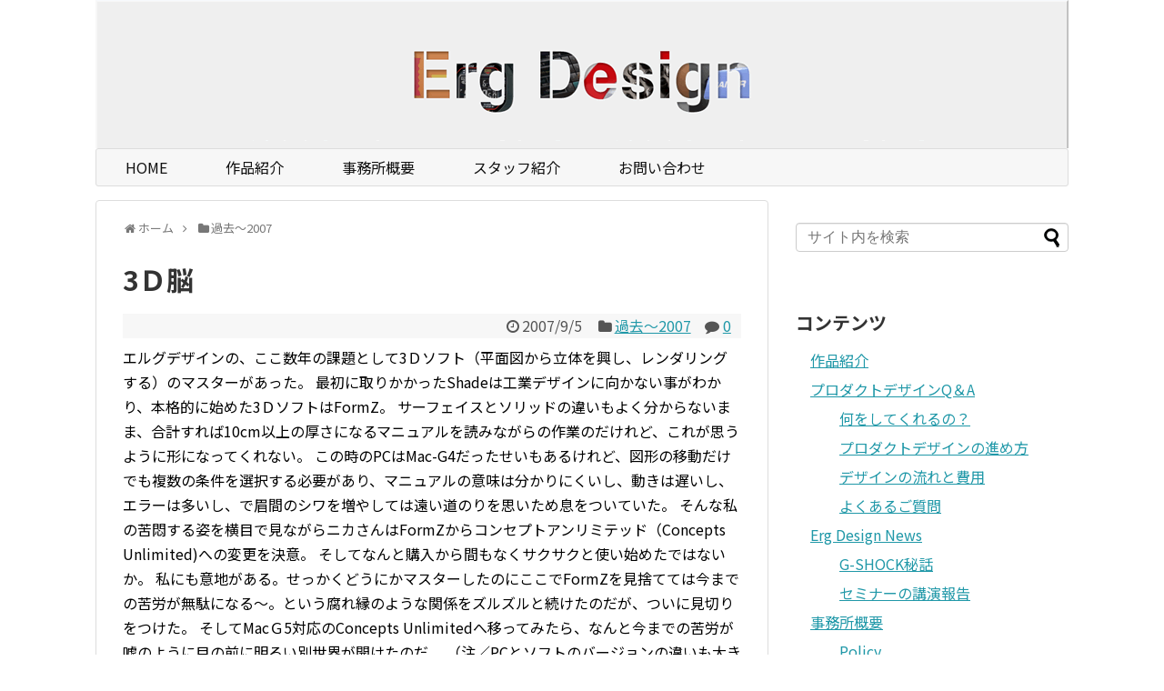

--- FILE ---
content_type: text/html; charset=UTF-8
request_url: https://www.ergdesign.jp/2007/09/3.html
body_size: 14543
content:
<!DOCTYPE html>
<html lang="ja">
<head>
<!-- Global site tag (gtag.js) - Google Analytics -->
<script async src="https://www.googletagmanager.com/gtag/js?id=UA-122454799-1"></script>
<script>
  window.dataLayer = window.dataLayer || [];
  function gtag(){dataLayer.push(arguments);}
  gtag('js', new Date());

  gtag('config', 'UA-122454799-1');
</script>
<!-- /Global site tag (gtag.js) - Google Analytics -->
<meta charset="UTF-8">
  <meta name="viewport" content="width=device-width,initial-scale=1.0">
<link rel="alternate" type="application/rss+xml" title="エルグデザイン RSS Feed" href="https://www.ergdesign.jp/feed" />
<link rel="pingback" href="https://www.ergdesign.jp/wp/xmlrpc.php" />
<meta name="description" content="エルグデザインの、ここ数年の課題として3Ｄソフト（平面図から立体を興し、レンダリングする）のマスターがあった。最初に取りかかったShadeは工業デザインに向かない事がわかり、本格的に始めた3ＤソフトはFormZ。サーフェイスとソリッドの違い" />
<meta name="keywords" content="過去〜2007" />
<!-- OGP -->
<meta property="og:type" content="article">
<meta property="og:description" content="エルグデザインの、ここ数年の課題として3Ｄソフト（平面図から立体を興し、レンダリングする）のマスターがあった。最初に取りかかったShadeは工業デザインに向かない事がわかり、本格的に始めた3ＤソフトはFormZ。サーフェイスとソリッドの違い">
<meta property="og:title" content="3Ｄ脳">
<meta property="og:url" content="https://www.ergdesign.jp/2007/09/3.html">
<meta property="og:image" content="https://www.ergdesign.jp/wp/wp-content/themes/simplicity2-child/images/og-image.jpg">
<meta property="og:site_name" content="エルグデザイン">
<meta property="og:locale" content="ja_JP">
<!-- /OGP -->
<!-- Twitter Card -->
<meta name="twitter:card" content="summary">
<meta name="twitter:description" content="エルグデザインの、ここ数年の課題として3Ｄソフト（平面図から立体を興し、レンダリングする）のマスターがあった。最初に取りかかったShadeは工業デザインに向かない事がわかり、本格的に始めた3ＤソフトはFormZ。サーフェイスとソリッドの違い">
<meta name="twitter:title" content="3Ｄ脳">
<meta name="twitter:url" content="https://www.ergdesign.jp/2007/09/3.html">
<meta name="twitter:image" content="https://www.ergdesign.jp/wp/wp-content/themes/simplicity2-child/images/og-image.jpg">
<meta name="twitter:domain" content="www.ergdesign.jp">
<!-- /Twitter Card -->

<title>3Ｄ脳  |  エルグデザイン</title>
<meta name='robots' content='max-image-preview:large' />
<link rel='dns-prefetch' href='//www.googletagmanager.com' />
<link rel='dns-prefetch' href='//fonts.googleapis.com' />
<link rel="alternate" type="application/rss+xml" title="エルグデザイン &raquo; フィード" href="https://www.ergdesign.jp/feed" />
<link rel="alternate" type="application/rss+xml" title="エルグデザイン &raquo; コメントフィード" href="https://www.ergdesign.jp/comments/feed" />
<link rel="alternate" type="application/rss+xml" title="エルグデザイン &raquo; 3Ｄ脳 のコメントのフィード" href="https://www.ergdesign.jp/2007/09/3.html/feed" />
<link rel="alternate" title="oEmbed (JSON)" type="application/json+oembed" href="https://www.ergdesign.jp/wp-json/oembed/1.0/embed?url=https%3A%2F%2Fwww.ergdesign.jp%2F2007%2F09%2F3.html" />
<link rel="alternate" title="oEmbed (XML)" type="text/xml+oembed" href="https://www.ergdesign.jp/wp-json/oembed/1.0/embed?url=https%3A%2F%2Fwww.ergdesign.jp%2F2007%2F09%2F3.html&#038;format=xml" />
<style id='wp-img-auto-sizes-contain-inline-css' type='text/css'>
img:is([sizes=auto i],[sizes^="auto," i]){contain-intrinsic-size:3000px 1500px}
/*# sourceURL=wp-img-auto-sizes-contain-inline-css */
</style>
<link rel='stylesheet' id='simplicity-style-css' href='https://www.ergdesign.jp/wp/wp-content/themes/simplicity2/style.css?ver=6.9&#038;fver=20180715125948' type='text/css' media='all' />
<link rel='stylesheet' id='responsive-style-css' href='https://www.ergdesign.jp/wp/wp-content/themes/simplicity2/css/responsive-pc.css?ver=6.9&#038;fver=20180715125948' type='text/css' media='all' />
<link rel='stylesheet' id='font-awesome-style-css' href='https://www.ergdesign.jp/wp/wp-content/themes/simplicity2/webfonts/css/font-awesome.min.css?ver=6.9&#038;fver=20180715125948' type='text/css' media='all' />
<link rel='stylesheet' id='icomoon-style-css' href='https://www.ergdesign.jp/wp/wp-content/themes/simplicity2/webfonts/icomoon/style.css?ver=6.9&#038;fver=20180715125948' type='text/css' media='all' />
<link rel='stylesheet' id='google-fonts-notosansjp-css' href='https://fonts.googleapis.com/earlyaccess/notosansjp.css?ver=6.9' type='text/css' media='all' />
<link rel='stylesheet' id='responsive-mode-style-css' href='https://www.ergdesign.jp/wp/wp-content/themes/simplicity2/responsive.css?ver=6.9&#038;fver=20180715125948' type='text/css' media='all' />
<link rel='stylesheet' id='narrow-style-css' href='https://www.ergdesign.jp/wp/wp-content/themes/simplicity2/css/narrow.css?ver=6.9&#038;fver=20180715125948' type='text/css' media='all' />
<link rel='stylesheet' id='media-style-css' href='https://www.ergdesign.jp/wp/wp-content/themes/simplicity2/css/media.css?ver=6.9&#038;fver=20180715125948' type='text/css' media='all' />
<link rel='stylesheet' id='extension-style-css' href='https://www.ergdesign.jp/wp/wp-content/themes/simplicity2/css/extension.css?ver=6.9&#038;fver=20180715125948' type='text/css' media='all' />
<style id='extension-style-inline-css' type='text/css'>
#h-top{min-height:150px} #header .alignleft{text-align:center;max-width:none}#h-top #site-title a{margin-right:0}#site-description{margin-right:0}#header .alignright{display:none}@media screen and (max-width:639px){.article br{display:block}}#h-top{background-image:url(https://www.ergdesign.jp/wp/wp-content/uploads/head_bg.png)}body{font-family:'Noto Sans JP'}
/*# sourceURL=extension-style-inline-css */
</style>
<link rel='stylesheet' id='child-style-css' href='https://www.ergdesign.jp/wp/wp-content/themes/simplicity2-child/style.css?ver=6.9&#038;fver=20180715010023' type='text/css' media='all' />
<link rel='stylesheet' id='child-responsive-mode-style-css' href='https://www.ergdesign.jp/wp/wp-content/themes/simplicity2-child/responsive.css?ver=6.9&#038;fver=20180715010022' type='text/css' media='all' />
<link rel='stylesheet' id='print-style-css' href='https://www.ergdesign.jp/wp/wp-content/themes/simplicity2/css/print.css?ver=6.9&#038;fver=20180715125948' type='text/css' media='print' />
<link rel='stylesheet' id='sns-twitter-type-style-css' href='https://www.ergdesign.jp/wp/wp-content/themes/simplicity2/css/sns-twitter-type.css?ver=6.9&#038;fver=20180715125948' type='text/css' media='all' />
<link rel='stylesheet' id='baguettebox-style-css' href='https://www.ergdesign.jp/wp/wp-content/themes/simplicity2/css/baguetteBox.min.css?ver=6.9&#038;fver=20180715125948' type='text/css' media='all' />
<style id='wp-emoji-styles-inline-css' type='text/css'>

	img.wp-smiley, img.emoji {
		display: inline !important;
		border: none !important;
		box-shadow: none !important;
		height: 1em !important;
		width: 1em !important;
		margin: 0 0.07em !important;
		vertical-align: -0.1em !important;
		background: none !important;
		padding: 0 !important;
	}
/*# sourceURL=wp-emoji-styles-inline-css */
</style>
<style id='wp-block-library-inline-css' type='text/css'>
:root{--wp-block-synced-color:#7a00df;--wp-block-synced-color--rgb:122,0,223;--wp-bound-block-color:var(--wp-block-synced-color);--wp-editor-canvas-background:#ddd;--wp-admin-theme-color:#007cba;--wp-admin-theme-color--rgb:0,124,186;--wp-admin-theme-color-darker-10:#006ba1;--wp-admin-theme-color-darker-10--rgb:0,107,160.5;--wp-admin-theme-color-darker-20:#005a87;--wp-admin-theme-color-darker-20--rgb:0,90,135;--wp-admin-border-width-focus:2px}@media (min-resolution:192dpi){:root{--wp-admin-border-width-focus:1.5px}}.wp-element-button{cursor:pointer}:root .has-very-light-gray-background-color{background-color:#eee}:root .has-very-dark-gray-background-color{background-color:#313131}:root .has-very-light-gray-color{color:#eee}:root .has-very-dark-gray-color{color:#313131}:root .has-vivid-green-cyan-to-vivid-cyan-blue-gradient-background{background:linear-gradient(135deg,#00d084,#0693e3)}:root .has-purple-crush-gradient-background{background:linear-gradient(135deg,#34e2e4,#4721fb 50%,#ab1dfe)}:root .has-hazy-dawn-gradient-background{background:linear-gradient(135deg,#faaca8,#dad0ec)}:root .has-subdued-olive-gradient-background{background:linear-gradient(135deg,#fafae1,#67a671)}:root .has-atomic-cream-gradient-background{background:linear-gradient(135deg,#fdd79a,#004a59)}:root .has-nightshade-gradient-background{background:linear-gradient(135deg,#330968,#31cdcf)}:root .has-midnight-gradient-background{background:linear-gradient(135deg,#020381,#2874fc)}:root{--wp--preset--font-size--normal:16px;--wp--preset--font-size--huge:42px}.has-regular-font-size{font-size:1em}.has-larger-font-size{font-size:2.625em}.has-normal-font-size{font-size:var(--wp--preset--font-size--normal)}.has-huge-font-size{font-size:var(--wp--preset--font-size--huge)}.has-text-align-center{text-align:center}.has-text-align-left{text-align:left}.has-text-align-right{text-align:right}.has-fit-text{white-space:nowrap!important}#end-resizable-editor-section{display:none}.aligncenter{clear:both}.items-justified-left{justify-content:flex-start}.items-justified-center{justify-content:center}.items-justified-right{justify-content:flex-end}.items-justified-space-between{justify-content:space-between}.screen-reader-text{border:0;clip-path:inset(50%);height:1px;margin:-1px;overflow:hidden;padding:0;position:absolute;width:1px;word-wrap:normal!important}.screen-reader-text:focus{background-color:#ddd;clip-path:none;color:#444;display:block;font-size:1em;height:auto;left:5px;line-height:normal;padding:15px 23px 14px;text-decoration:none;top:5px;width:auto;z-index:100000}html :where(.has-border-color){border-style:solid}html :where([style*=border-top-color]){border-top-style:solid}html :where([style*=border-right-color]){border-right-style:solid}html :where([style*=border-bottom-color]){border-bottom-style:solid}html :where([style*=border-left-color]){border-left-style:solid}html :where([style*=border-width]){border-style:solid}html :where([style*=border-top-width]){border-top-style:solid}html :where([style*=border-right-width]){border-right-style:solid}html :where([style*=border-bottom-width]){border-bottom-style:solid}html :where([style*=border-left-width]){border-left-style:solid}html :where(img[class*=wp-image-]){height:auto;max-width:100%}:where(figure){margin:0 0 1em}html :where(.is-position-sticky){--wp-admin--admin-bar--position-offset:var(--wp-admin--admin-bar--height,0px)}@media screen and (max-width:600px){html :where(.is-position-sticky){--wp-admin--admin-bar--position-offset:0px}}

/*# sourceURL=wp-block-library-inline-css */
</style><style id='global-styles-inline-css' type='text/css'>
:root{--wp--preset--aspect-ratio--square: 1;--wp--preset--aspect-ratio--4-3: 4/3;--wp--preset--aspect-ratio--3-4: 3/4;--wp--preset--aspect-ratio--3-2: 3/2;--wp--preset--aspect-ratio--2-3: 2/3;--wp--preset--aspect-ratio--16-9: 16/9;--wp--preset--aspect-ratio--9-16: 9/16;--wp--preset--color--black: #000000;--wp--preset--color--cyan-bluish-gray: #abb8c3;--wp--preset--color--white: #ffffff;--wp--preset--color--pale-pink: #f78da7;--wp--preset--color--vivid-red: #cf2e2e;--wp--preset--color--luminous-vivid-orange: #ff6900;--wp--preset--color--luminous-vivid-amber: #fcb900;--wp--preset--color--light-green-cyan: #7bdcb5;--wp--preset--color--vivid-green-cyan: #00d084;--wp--preset--color--pale-cyan-blue: #8ed1fc;--wp--preset--color--vivid-cyan-blue: #0693e3;--wp--preset--color--vivid-purple: #9b51e0;--wp--preset--gradient--vivid-cyan-blue-to-vivid-purple: linear-gradient(135deg,rgb(6,147,227) 0%,rgb(155,81,224) 100%);--wp--preset--gradient--light-green-cyan-to-vivid-green-cyan: linear-gradient(135deg,rgb(122,220,180) 0%,rgb(0,208,130) 100%);--wp--preset--gradient--luminous-vivid-amber-to-luminous-vivid-orange: linear-gradient(135deg,rgb(252,185,0) 0%,rgb(255,105,0) 100%);--wp--preset--gradient--luminous-vivid-orange-to-vivid-red: linear-gradient(135deg,rgb(255,105,0) 0%,rgb(207,46,46) 100%);--wp--preset--gradient--very-light-gray-to-cyan-bluish-gray: linear-gradient(135deg,rgb(238,238,238) 0%,rgb(169,184,195) 100%);--wp--preset--gradient--cool-to-warm-spectrum: linear-gradient(135deg,rgb(74,234,220) 0%,rgb(151,120,209) 20%,rgb(207,42,186) 40%,rgb(238,44,130) 60%,rgb(251,105,98) 80%,rgb(254,248,76) 100%);--wp--preset--gradient--blush-light-purple: linear-gradient(135deg,rgb(255,206,236) 0%,rgb(152,150,240) 100%);--wp--preset--gradient--blush-bordeaux: linear-gradient(135deg,rgb(254,205,165) 0%,rgb(254,45,45) 50%,rgb(107,0,62) 100%);--wp--preset--gradient--luminous-dusk: linear-gradient(135deg,rgb(255,203,112) 0%,rgb(199,81,192) 50%,rgb(65,88,208) 100%);--wp--preset--gradient--pale-ocean: linear-gradient(135deg,rgb(255,245,203) 0%,rgb(182,227,212) 50%,rgb(51,167,181) 100%);--wp--preset--gradient--electric-grass: linear-gradient(135deg,rgb(202,248,128) 0%,rgb(113,206,126) 100%);--wp--preset--gradient--midnight: linear-gradient(135deg,rgb(2,3,129) 0%,rgb(40,116,252) 100%);--wp--preset--font-size--small: 13px;--wp--preset--font-size--medium: 20px;--wp--preset--font-size--large: 36px;--wp--preset--font-size--x-large: 42px;--wp--preset--spacing--20: 0.44rem;--wp--preset--spacing--30: 0.67rem;--wp--preset--spacing--40: 1rem;--wp--preset--spacing--50: 1.5rem;--wp--preset--spacing--60: 2.25rem;--wp--preset--spacing--70: 3.38rem;--wp--preset--spacing--80: 5.06rem;--wp--preset--shadow--natural: 6px 6px 9px rgba(0, 0, 0, 0.2);--wp--preset--shadow--deep: 12px 12px 50px rgba(0, 0, 0, 0.4);--wp--preset--shadow--sharp: 6px 6px 0px rgba(0, 0, 0, 0.2);--wp--preset--shadow--outlined: 6px 6px 0px -3px rgb(255, 255, 255), 6px 6px rgb(0, 0, 0);--wp--preset--shadow--crisp: 6px 6px 0px rgb(0, 0, 0);}:where(.is-layout-flex){gap: 0.5em;}:where(.is-layout-grid){gap: 0.5em;}body .is-layout-flex{display: flex;}.is-layout-flex{flex-wrap: wrap;align-items: center;}.is-layout-flex > :is(*, div){margin: 0;}body .is-layout-grid{display: grid;}.is-layout-grid > :is(*, div){margin: 0;}:where(.wp-block-columns.is-layout-flex){gap: 2em;}:where(.wp-block-columns.is-layout-grid){gap: 2em;}:where(.wp-block-post-template.is-layout-flex){gap: 1.25em;}:where(.wp-block-post-template.is-layout-grid){gap: 1.25em;}.has-black-color{color: var(--wp--preset--color--black) !important;}.has-cyan-bluish-gray-color{color: var(--wp--preset--color--cyan-bluish-gray) !important;}.has-white-color{color: var(--wp--preset--color--white) !important;}.has-pale-pink-color{color: var(--wp--preset--color--pale-pink) !important;}.has-vivid-red-color{color: var(--wp--preset--color--vivid-red) !important;}.has-luminous-vivid-orange-color{color: var(--wp--preset--color--luminous-vivid-orange) !important;}.has-luminous-vivid-amber-color{color: var(--wp--preset--color--luminous-vivid-amber) !important;}.has-light-green-cyan-color{color: var(--wp--preset--color--light-green-cyan) !important;}.has-vivid-green-cyan-color{color: var(--wp--preset--color--vivid-green-cyan) !important;}.has-pale-cyan-blue-color{color: var(--wp--preset--color--pale-cyan-blue) !important;}.has-vivid-cyan-blue-color{color: var(--wp--preset--color--vivid-cyan-blue) !important;}.has-vivid-purple-color{color: var(--wp--preset--color--vivid-purple) !important;}.has-black-background-color{background-color: var(--wp--preset--color--black) !important;}.has-cyan-bluish-gray-background-color{background-color: var(--wp--preset--color--cyan-bluish-gray) !important;}.has-white-background-color{background-color: var(--wp--preset--color--white) !important;}.has-pale-pink-background-color{background-color: var(--wp--preset--color--pale-pink) !important;}.has-vivid-red-background-color{background-color: var(--wp--preset--color--vivid-red) !important;}.has-luminous-vivid-orange-background-color{background-color: var(--wp--preset--color--luminous-vivid-orange) !important;}.has-luminous-vivid-amber-background-color{background-color: var(--wp--preset--color--luminous-vivid-amber) !important;}.has-light-green-cyan-background-color{background-color: var(--wp--preset--color--light-green-cyan) !important;}.has-vivid-green-cyan-background-color{background-color: var(--wp--preset--color--vivid-green-cyan) !important;}.has-pale-cyan-blue-background-color{background-color: var(--wp--preset--color--pale-cyan-blue) !important;}.has-vivid-cyan-blue-background-color{background-color: var(--wp--preset--color--vivid-cyan-blue) !important;}.has-vivid-purple-background-color{background-color: var(--wp--preset--color--vivid-purple) !important;}.has-black-border-color{border-color: var(--wp--preset--color--black) !important;}.has-cyan-bluish-gray-border-color{border-color: var(--wp--preset--color--cyan-bluish-gray) !important;}.has-white-border-color{border-color: var(--wp--preset--color--white) !important;}.has-pale-pink-border-color{border-color: var(--wp--preset--color--pale-pink) !important;}.has-vivid-red-border-color{border-color: var(--wp--preset--color--vivid-red) !important;}.has-luminous-vivid-orange-border-color{border-color: var(--wp--preset--color--luminous-vivid-orange) !important;}.has-luminous-vivid-amber-border-color{border-color: var(--wp--preset--color--luminous-vivid-amber) !important;}.has-light-green-cyan-border-color{border-color: var(--wp--preset--color--light-green-cyan) !important;}.has-vivid-green-cyan-border-color{border-color: var(--wp--preset--color--vivid-green-cyan) !important;}.has-pale-cyan-blue-border-color{border-color: var(--wp--preset--color--pale-cyan-blue) !important;}.has-vivid-cyan-blue-border-color{border-color: var(--wp--preset--color--vivid-cyan-blue) !important;}.has-vivid-purple-border-color{border-color: var(--wp--preset--color--vivid-purple) !important;}.has-vivid-cyan-blue-to-vivid-purple-gradient-background{background: var(--wp--preset--gradient--vivid-cyan-blue-to-vivid-purple) !important;}.has-light-green-cyan-to-vivid-green-cyan-gradient-background{background: var(--wp--preset--gradient--light-green-cyan-to-vivid-green-cyan) !important;}.has-luminous-vivid-amber-to-luminous-vivid-orange-gradient-background{background: var(--wp--preset--gradient--luminous-vivid-amber-to-luminous-vivid-orange) !important;}.has-luminous-vivid-orange-to-vivid-red-gradient-background{background: var(--wp--preset--gradient--luminous-vivid-orange-to-vivid-red) !important;}.has-very-light-gray-to-cyan-bluish-gray-gradient-background{background: var(--wp--preset--gradient--very-light-gray-to-cyan-bluish-gray) !important;}.has-cool-to-warm-spectrum-gradient-background{background: var(--wp--preset--gradient--cool-to-warm-spectrum) !important;}.has-blush-light-purple-gradient-background{background: var(--wp--preset--gradient--blush-light-purple) !important;}.has-blush-bordeaux-gradient-background{background: var(--wp--preset--gradient--blush-bordeaux) !important;}.has-luminous-dusk-gradient-background{background: var(--wp--preset--gradient--luminous-dusk) !important;}.has-pale-ocean-gradient-background{background: var(--wp--preset--gradient--pale-ocean) !important;}.has-electric-grass-gradient-background{background: var(--wp--preset--gradient--electric-grass) !important;}.has-midnight-gradient-background{background: var(--wp--preset--gradient--midnight) !important;}.has-small-font-size{font-size: var(--wp--preset--font-size--small) !important;}.has-medium-font-size{font-size: var(--wp--preset--font-size--medium) !important;}.has-large-font-size{font-size: var(--wp--preset--font-size--large) !important;}.has-x-large-font-size{font-size: var(--wp--preset--font-size--x-large) !important;}
/*# sourceURL=global-styles-inline-css */
</style>

<style id='classic-theme-styles-inline-css' type='text/css'>
/*! This file is auto-generated */
.wp-block-button__link{color:#fff;background-color:#32373c;border-radius:9999px;box-shadow:none;text-decoration:none;padding:calc(.667em + 2px) calc(1.333em + 2px);font-size:1.125em}.wp-block-file__button{background:#32373c;color:#fff;text-decoration:none}
/*# sourceURL=/wp-includes/css/classic-themes.min.css */
</style>
<script type="text/javascript" src="https://www.ergdesign.jp/wp/wp-includes/js/jquery/jquery.min.js?ver=3.7.1" id="jquery-core-js"></script>
<script type="text/javascript" src="https://www.ergdesign.jp/wp/wp-includes/js/jquery/jquery-migrate.min.js?ver=3.4.1" id="jquery-migrate-js"></script>

<!-- Site Kit によって追加された Google タグ（gtag.js）スニペット -->
<!-- Google アナリティクス スニペット (Site Kit が追加) -->
<script type="text/javascript" src="https://www.googletagmanager.com/gtag/js?id=G-P1FKR3SDVW" id="google_gtagjs-js" async></script>
<script type="text/javascript" id="google_gtagjs-js-after">
/* <![CDATA[ */
window.dataLayer = window.dataLayer || [];function gtag(){dataLayer.push(arguments);}
gtag("set","linker",{"domains":["www.ergdesign.jp"]});
gtag("js", new Date());
gtag("set", "developer_id.dZTNiMT", true);
gtag("config", "G-P1FKR3SDVW");
//# sourceURL=google_gtagjs-js-after
/* ]]> */
</script>
<link rel="canonical" href="https://www.ergdesign.jp/2007/09/3.html" />
<link rel='shortlink' href='https://www.ergdesign.jp/?p=100' />
<meta name="generator" content="Site Kit by Google 1.170.0" />		<style type="text/css" id="wp-custom-css">
			/* キャッチコピーを隠す */ 
#site-description{
  display:none;
}

/* listの高さの調整 */
ul ul{
  margin-top: 0.5em;
}

/* ナビゲーションを大きく */
#navi ul li a {
	font-size: 16px;
  padding: 0.5em 2em;
}		</style>
		</head>
  <body class="wp-singular post-template-default single single-post postid-100 single-format-standard wp-theme-simplicity2 wp-child-theme-simplicity2-child categoryid-7" itemscope itemtype="http://schema.org/WebPage">
    <div id="container">

      <!-- header -->
      <header itemscope itemtype="http://schema.org/WPHeader">
        <div id="header" class="clearfix">
          <div id="header-in">

                        <div id="h-top">
              <!-- モバイルメニュー表示用のボタン -->
<div id="mobile-menu">
  <a id="mobile-menu-toggle" href="#"><span class="fa fa-bars fa-2x"></span></a>
</div>

              <div class="alignleft top-title-catchphrase">
                <!-- サイトのタイトル -->
<p id="site-title" itemscope itemtype="http://schema.org/Organization">
  <a href="https://www.ergdesign.jp/"><img src="http://www.ergdesign.jp/wp/wp-content/uploads/head_logo.png" alt="エルグデザイン" class="site-title-img" /></a></p>
<!-- サイトの概要 -->
<p id="site-description">
  プロダクトデザイン・グラフィックデザイン・商品企画のビジネスパートナー</p>
              </div>

              <div class="alignright top-sns-follows">
                                <!-- SNSページ -->
<div class="sns-pages">
<p class="sns-follow-msg">フォローする</p>
<ul class="snsp">
<li class="feedly-page"><a href="//feedly.com/i/subscription/feed/https://www.ergdesign.jp/feed" target="blank" title="feedlyで更新情報を購読" rel="nofollow"><span class="icon-feedly-logo"></span></a></li><li class="rss-page"><a href="https://www.ergdesign.jp/feed" target="_blank" title="RSSで更新情報をフォロー" rel="nofollow"><span class="icon-rss-logo"></span></a></li>  </ul>
</div>
                              </div>

            </div><!-- /#h-top -->
          </div><!-- /#header-in -->
        </div><!-- /#header -->
      </header>

      <!-- Navigation -->
<nav itemscope itemtype="http://schema.org/SiteNavigationElement">
  <div id="navi">
      	<div id="navi-in">
      <div class="menu-navigation_menu-container"><ul id="menu-navigation_menu" class="menu"><li id="menu-item-871" class="menu-item menu-item-type-post_type menu-item-object-page menu-item-home menu-item-871"><a href="https://www.ergdesign.jp/">HOME</a></li>
<li id="menu-item-870" class="menu-item menu-item-type-post_type menu-item-object-page menu-item-870"><a href="https://www.ergdesign.jp/cat2">作品紹介</a></li>
<li id="menu-item-869" class="menu-item menu-item-type-post_type menu-item-object-page menu-item-869"><a href="https://www.ergdesign.jp/cat1">事務所概要</a></li>
<li id="menu-item-873" class="menu-item menu-item-type-taxonomy menu-item-object-category menu-item-873"><a href="https://www.ergdesign.jp/cat3">スタッフ紹介</a></li>
<li id="menu-item-872" class="menu-item menu-item-type-post_type menu-item-object-page menu-item-872"><a href="https://www.ergdesign.jp/contact">お問い合わせ</a></li>
</ul></div>    </div><!-- /#navi-in -->
  </div><!-- /#navi -->
</nav>
<!-- /Navigation -->
      <!-- 本体部分 -->
      <div id="body">
        <div id="body-in" class="cf">

          
          <!-- main -->
          <main itemscope itemprop="mainContentOfPage">
            <div id="main" itemscope itemtype="http://schema.org/Blog">
  
  <div id="breadcrumb" class="breadcrumb-category"><div itemtype="http://data-vocabulary.org/Breadcrumb" itemscope="" class="breadcrumb-home"><span class="fa fa-home fa-fw"></span><a href="https://www.ergdesign.jp" itemprop="url"><span itemprop="title">ホーム</span></a><span class="sp"><span class="fa fa-angle-right"></span></span></div><div itemtype="http://data-vocabulary.org/Breadcrumb" itemscope=""><span class="fa fa-folder fa-fw"></span><a href="https://www.ergdesign.jp/until2007" itemprop="url"><span itemprop="title">過去〜2007</span></a></div></div><!-- /#breadcrumb -->  <div id="post-100" class="post-100 post type-post status-publish format-standard hentry category-until2007">
  <article class="article">
  
  
  <header>
    <h1 class="entry-title">3Ｄ脳</h1>
    <p class="post-meta">
            <span class="post-date"><span class="fa fa-clock-o fa-fw"></span><time class="entry-date date published updated" datetime="2007-09-05T15:23:52+09:00">2007/9/5</time></span>
    
      <span class="category"><span class="fa fa-folder fa-fw"></span><a href="https://www.ergdesign.jp/until2007" rel="category tag">過去〜2007</a></span>

              <span class="comments">
          <span class="fa fa-comment"></span>
          <span class="comment-count">
            <a href="https://www.ergdesign.jp/2007/09/3.html#reply-title" class="comment-count-link">0</a>
          </span>
        </span>
      
      
      
      
      
    </p>

    
    
    
      </header>

  
  <div id="the-content" class="entry-content">
  エルグデザインの、ここ数年の課題として3Ｄソフト（平面図から立体を興し、レンダリングする）のマスターがあった。
最初に取りかかったShadeは工業デザインに向かない事がわかり、本格的に始めた3ＤソフトはFormZ。
サーフェイスとソリッドの違いもよく分からないまま、合計すれば10cm以上の厚さになるマニュアルを読みながらの作業のだけれど、これが思うように形になってくれない。
この時のPCはMac-G4だったせいもあるけれど、図形の移動だけでも複数の条件を選択する必要があり、マニュアルの意味は分かりにくいし、動きは遅いし、エラーは多いし、で眉間のシワを増やしては遠い道のりを思いため息をついていた。
そんな私の苦悶する姿を横目で見ながらニカさんはFormZからコンセプトアンリミテッド（Concepts Unlimited)への変更を決意。
そしてなんと購入から間もなくサクサクと使い始めたではないか。
私にも意地がある。せっかくどうにかマスターしたのにここでFormZを見捨てては今までの苦労が無駄になる〜。という腐れ縁のような関係をズルズルと続けたのだが、ついに見切りをつけた。
そしてMacＧ5対応のConcepts Unlimitedへ移ってみたら、なんと今までの苦労が嘘のように目の前に明るい別世界が開けたのだ。
（注／PCとソフトのバージョンの違いも大きいと思う）
一時は二人とも3Ｄモデリングに夢中で、気がついたら深夜だったという事もある。まるでゲームに取り憑かれた子供のようだったかも。
でも集中して経験を蓄積したおかげで脳が3Ｄに対応して再構築された気がする。
言葉ではうまく言えないけれど立体を考える時の脳の使い方が変わったような&#8230;そんな気分かな。
FormZでの経験も含めて、年と共に衰え始めた脳には良い刺激だったに違いない！と思う事にしよう。
今回は大田区の中小企業とのお仕事があったのだけれど、とっても役に立ちました3Ｄ。
デザイナーとのお仕事に経験のない方にも3Ｄ画像を見ていただけば形状を容易に理解していただけたし、ダミー用の構造検討も正確にプロットできたし、モデルメーカーさんにもデータを渡せたし、おまけに秋にあるショーに向けてのチラシやタペストリーに使う画像までにも使える働き者。
かかった時間を考えるとコストに合わない所が難点かな。
まあそれも授業料という事でしょうか。
3Dの今後はもっと幅広く展開できそうで、苦労も報われる事もあるなあ、と思う今日この頃です。
<font class="j2"><a href="https://www.ergdesign.jp/700erg_design_news/">Erg Design Newsへ</a>　</font>
  </div>

  <footer>
    <!-- ページリンク -->
    
      <!-- 文章下広告 -->
                  

    
    <div id="sns-group" class="sns-group sns-group-bottom">
    <div class="sns-buttons sns-buttons-pc">
    <p class="sns-share-msg">シェアする</p>
    <ul class="snsb clearfix">
    <li class="balloon-btn twitter-balloon-btn twitter-balloon-btn-defalt">
  <div class="balloon-btn-set">
    <div class="arrow-box">
      <a href="//twitter.com/search?q=https%3A%2F%2Fwww.ergdesign.jp%2F2007%2F09%2F3.html" target="blank" class="arrow-box-link twitter-arrow-box-link" rel="nofollow">
        <span class="social-count twitter-count"><span class="fa fa-comments"></span></span>
      </a>
    </div>
    <a href="https://twitter.com/intent/tweet?text=3%EF%BC%A4%E8%84%B3&amp;url=https%3A%2F%2Fwww.ergdesign.jp%2F2007%2F09%2F3.html" target="blank" class="balloon-btn-link twitter-balloon-btn-link twitter-balloon-btn-link-default" rel="nofollow">
      <span class="fa fa-twitter"></span>
              <span class="tweet-label">ツイート</span>
          </a>
  </div>
</li>
        <li class="facebook-btn"><div class="fb-like" data-href="https://www.ergdesign.jp/2007/09/3.html" data-layout="box_count" data-action="like" data-show-faces="false" data-share="true"></div></li>
            <li class="google-plus-btn"><script type="text/javascript" src="//apis.google.com/js/plusone.js"></script>
      <div class="g-plusone" data-size="tall" data-href="https://www.ergdesign.jp/2007/09/3.html"></div>
    </li>
            <li class="hatena-btn"> <a href="//b.hatena.ne.jp/entry/https://www.ergdesign.jp/2007/09/3.html" class="hatena-bookmark-button" data-hatena-bookmark-title="3Ｄ脳｜エルグデザイン" data-hatena-bookmark-layout="vertical-large"><img src="//b.st-hatena.com/images/entry-button/button-only.gif" alt="このエントリーをはてなブックマークに追加" style="border: none;" /></a><script type="text/javascript" src="//b.st-hatena.com/js/bookmark_button.js" async="async"></script>
    </li>
            <li class="pocket-btn"><a data-pocket-label="pocket" data-pocket-count="vertical" class="pocket-btn" data-lang="en"></a>
<script type="text/javascript">!function(d,i){if(!d.getElementById(i)){var j=d.createElement("script");j.id=i;j.src="//widgets.getpocket.com/v1/j/btn.js?v=1";var w=d.getElementById(i);d.body.appendChild(j);}}(document,"pocket-btn-js");</script>
    </li>
            <li class="line-btn">
      <a href="//timeline.line.me/social-plugin/share?url=https%3A%2F%2Fwww.ergdesign.jp%2F2007%2F09%2F3.html" target="blank" class="line-btn-link" rel="nofollow">
          <img src="https://www.ergdesign.jp/wp/wp-content/themes/simplicity2/images/line-btn.png" alt="" class="line-btn-img"><img src="https://www.ergdesign.jp/wp/wp-content/themes/simplicity2/images/line-btn-mini.png" alt="" class="line-btn-img-mini">
        </a>
    </li>
                      </ul>
</div>

    <!-- SNSページ -->
<div class="sns-pages">
<p class="sns-follow-msg">フォローする</p>
<ul class="snsp">
<li class="feedly-page"><a href="//feedly.com/i/subscription/feed/https://www.ergdesign.jp/feed" target="blank" title="feedlyで更新情報を購読" rel="nofollow"><span class="icon-feedly-logo"></span></a></li><li class="rss-page"><a href="https://www.ergdesign.jp/feed" target="_blank" title="RSSで更新情報をフォロー" rel="nofollow"><span class="icon-rss-logo"></span></a></li>  </ul>
</div>
    </div>

    
    <p class="footer-post-meta">

      
      <span class="post-author vcard author"><span class="fa fa-user fa-fw"></span><span class="fn"><a href="https://www.ergdesign.jp/author/ergdesign">ergdesign</a>
</span></span>

      
          </p>
  </footer>
  </article><!-- .article -->
  </div><!-- .post -->

      <div id="under-entry-body">

      


        <!-- 広告 -->
                  
      
      <!-- post navigation -->
<div class="navigation">
      <div class="prev"><a href="https://www.ergdesign.jp/2007/08/post_65.html" rel="prev"><span class="fa fa-arrow-left fa-2x pull-left"></span>禁酒体験</a></div>
      <div class="next"><a href="https://www.ergdesign.jp/2007/10/post_66.html" rel="next"><span class="fa fa-arrow-right fa-2x pull-left"></span>（株）三輝/ジャパン・ハウスウェア・トレードショーに出展</a></div>
  </div>
<!-- /post navigation -->
      <!-- comment area -->
<div id="comment-area">
	<aside>	<div id="respond" class="comment-respond">
		<h2 id="reply-title" class="comment-reply-title">コメントをどうぞ <small><a rel="nofollow" id="cancel-comment-reply-link" href="/2007/09/3.html#respond" style="display:none;">コメントをキャンセル</a></small></h2><form action="https://www.ergdesign.jp/wp/wp-comments-post.php" method="post" id="commentform" class="comment-form"><p class="comment-notes"><span id="email-notes">メールアドレスが公開されることはありません。</span> <span class="required-field-message"><span class="required">※</span> が付いている欄は必須項目です</span></p><p class="comment-form-comment"><textarea id="comment" class="expanding" name="comment" cols="45" rows="8" aria-required="true" placeholder=""></textarea></p><p class="comment-form-author"><label for="author">名前 <span class="required">※</span></label> <input id="author" name="author" type="text" value="" size="30" maxlength="245" autocomplete="name" required="required" /></p>
<p class="comment-form-email"><label for="email">メール <span class="required">※</span></label> <input id="email" name="email" type="text" value="" size="30" maxlength="100" aria-describedby="email-notes" autocomplete="email" required="required" /></p>
<p class="comment-form-url"><label for="url">サイト</label> <input id="url" name="url" type="text" value="" size="30" maxlength="200" autocomplete="url" /></p>
<p><img src="https://www.ergdesign.jp/wp/wp-content/siteguard/317253342.png" alt="CAPTCHA"></p><p><label for="siteguard_captcha">上に表示された文字を入力してください。</label><br /><input type="text" name="siteguard_captcha" id="siteguard_captcha" class="input" value="" size="10" aria-required="true" /><input type="hidden" name="siteguard_captcha_prefix" id="siteguard_captcha_prefix" value="317253342" /></p><p class="form-submit"><input name="submit" type="submit" id="submit" class="submit" value="コメントを送信" /> <input type='hidden' name='comment_post_ID' value='100' id='comment_post_ID' />
<input type='hidden' name='comment_parent' id='comment_parent' value='0' />
</p><p style="display: none !important;" class="akismet-fields-container" data-prefix="ak_"><label>&#916;<textarea name="ak_hp_textarea" cols="45" rows="8" maxlength="100"></textarea></label><input type="hidden" id="ak_js_1" name="ak_js" value="168"/><script>document.getElementById( "ak_js_1" ).setAttribute( "value", ( new Date() ).getTime() );</script></p></form>	</div><!-- #respond -->
	</aside></div>
<!-- /comment area -->      </div>
    
            </div><!-- /#main -->
          </main>
        <!-- sidebar -->
<div id="sidebar" role="complementary">
    
  <div id="sidebar-widget">
  <!-- ウイジェット -->
  <aside id="search-2" class="widget widget_search"><form method="get" id="searchform" action="https://www.ergdesign.jp/">
	<input type="text" placeholder="サイト内を検索" name="s" id="s">
	<input type="submit" id="searchsubmit" value="">
</form></aside><aside id="nav_menu-2" class="widget widget_nav_menu"><h3 class="widget_title sidebar_widget_title">コンテンツ</h3><div class="menu-sidebar_menu-container"><ul id="menu-sidebar_menu" class="menu"><li id="menu-item-789" class="menu-item menu-item-type-post_type menu-item-object-page menu-item-789"><a href="https://www.ergdesign.jp/cat2">作品紹介</a></li>
<li id="menu-item-800" class="menu-item menu-item-type-post_type menu-item-object-post menu-item-has-children menu-item-800"><a href="https://www.ergdesign.jp/500-2">プロダクトデザインQ＆A</a>
<ul class="sub-menu">
	<li id="menu-item-801" class="menu-item menu-item-type-post_type menu-item-object-post menu-item-801"><a href="https://www.ergdesign.jp/2009/05/post_122.html">何をしてくれるの？</a></li>
	<li id="menu-item-804" class="menu-item menu-item-type-post_type menu-item-object-post menu-item-804"><a href="https://www.ergdesign.jp/2012/09/post_312.html">プロダクトデザインの進め方</a></li>
	<li id="menu-item-802" class="menu-item menu-item-type-post_type menu-item-object-post menu-item-802"><a href="https://www.ergdesign.jp/2000/06/post_3.html">デザインの流れと費用</a></li>
	<li id="menu-item-805" class="menu-item menu-item-type-post_type menu-item-object-post menu-item-805"><a href="https://www.ergdesign.jp/2008/05/post_84.html">よくあるご質問</a></li>
</ul>
</li>
<li id="menu-item-806" class="menu-item menu-item-type-post_type menu-item-object-post menu-item-has-children menu-item-806"><a href="https://www.ergdesign.jp/700erg_design_news">Erg Design News</a>
<ul class="sub-menu">
	<li id="menu-item-807" class="menu-item menu-item-type-taxonomy menu-item-object-category menu-item-807"><a href="https://www.ergdesign.jp/g-shock">G-SHOCK秘話</a></li>
	<li id="menu-item-808" class="menu-item menu-item-type-taxonomy menu-item-object-category menu-item-808"><a href="https://www.ergdesign.jp/seminar-report">セミナーの講演報告</a></li>
</ul>
</li>
<li id="menu-item-813" class="menu-item menu-item-type-post_type menu-item-object-page menu-item-has-children menu-item-813"><a href="https://www.ergdesign.jp/cat1">事務所概要</a>
<ul class="sub-menu">
	<li id="menu-item-13668" class="menu-item menu-item-type-post_type menu-item-object-page menu-item-13668"><a href="https://www.ergdesign.jp/the-policy-of-the-erg-design">Policy</a></li>
	<li id="menu-item-815" class="menu-item menu-item-type-post_type menu-item-object-page menu-item-815"><a href="https://www.ergdesign.jp/contact">お問い合わせ</a></li>
	<li id="menu-item-816" class="menu-item menu-item-type-taxonomy menu-item-object-category menu-item-816"><a href="https://www.ergdesign.jp/introduction">事務所紹介</a></li>
</ul>
</li>
<li id="menu-item-831" class="menu-item menu-item-type-taxonomy menu-item-object-category menu-item-has-children menu-item-831"><a href="https://www.ergdesign.jp/cat3">スタッフ紹介</a>
<ul class="sub-menu">
	<li id="menu-item-839" class="menu-item menu-item-type-post_type menu-item-object-post menu-item-has-children menu-item-839"><a href="https://www.ergdesign.jp/2007/05/post_381.html">二階堂隆</a>
	<ul class="sub-menu">
		<li id="menu-item-840" class="menu-item menu-item-type-taxonomy menu-item-object-category menu-item-840"><a href="https://www.ergdesign.jp/stories">隆の四方山話</a></li>
	</ul>
</li>
	<li id="menu-item-843" class="menu-item menu-item-type-post_type menu-item-object-post menu-item-has-children menu-item-843"><a href="https://www.ergdesign.jp/2007/04/post_56.html">二階堂美子</a>
	<ul class="sub-menu">
		<li id="menu-item-842" class="menu-item menu-item-type-taxonomy menu-item-object-category menu-item-has-children menu-item-842"><a href="https://www.ergdesign.jp/dairy">気まぐれ日記</a>
		<ul class="sub-menu">
			<li id="menu-item-844" class="menu-item menu-item-type-post_type menu-item-object-post menu-item-844"><a href="https://www.ergdesign.jp/previous-diary">過去の日記（一覧）</a></li>
			<li id="menu-item-15102" class="menu-item menu-item-type-taxonomy menu-item-object-category menu-item-15102"><a href="https://www.ergdesign.jp/s-trip">娯楽・散策</a></li>
			<li id="menu-item-847" class="menu-item menu-item-type-taxonomy menu-item-object-category menu-item-847"><a href="https://www.ergdesign.jp/hobby">趣味の領域</a></li>
			<li id="menu-item-848" class="menu-item menu-item-type-taxonomy menu-item-object-category menu-item-848"><a href="https://www.ergdesign.jp/friends">友人</a></li>
			<li id="menu-item-849" class="menu-item menu-item-type-taxonomy menu-item-object-category menu-item-849"><a href="https://www.ergdesign.jp/family">家族</a></li>
			<li id="menu-item-4243" class="menu-item menu-item-type-taxonomy menu-item-object-category menu-item-4243"><a href="https://www.ergdesign.jp/old">昔の写真</a></li>
			<li id="menu-item-15447" class="menu-item menu-item-type-taxonomy menu-item-object-category menu-item-15447"><a href="https://www.ergdesign.jp/kansou">雑感</a></li>
			<li id="menu-item-850" class="menu-item menu-item-type-taxonomy menu-item-object-category menu-item-850"><a href="https://www.ergdesign.jp/our-meal">我が家の御飯</a></li>
			<li id="menu-item-851" class="menu-item menu-item-type-taxonomy menu-item-object-category menu-item-851"><a href="https://www.ergdesign.jp/room-landscape">部屋の風景</a></li>
			<li id="menu-item-852" class="menu-item menu-item-type-taxonomy menu-item-object-category menu-item-852"><a href="https://www.ergdesign.jp/garden-landscape">庭の風景</a></li>
			<li id="menu-item-853" class="menu-item menu-item-type-taxonomy menu-item-object-category menu-item-853"><a href="https://www.ergdesign.jp/topic-of-things">モノの話題</a></li>
			<li id="menu-item-11042" class="menu-item menu-item-type-taxonomy menu-item-object-category menu-item-11042"><a href="https://www.ergdesign.jp/idea">生活の知恵</a></li>
			<li id="menu-item-10866" class="menu-item menu-item-type-taxonomy menu-item-object-category menu-item-10866"><a href="https://www.ergdesign.jp/health">健康</a></li>
			<li id="menu-item-854" class="menu-item menu-item-type-taxonomy menu-item-object-category menu-item-854"><a href="https://www.ergdesign.jp/books">本の話題</a></li>
			<li id="menu-item-845" class="menu-item menu-item-type-taxonomy menu-item-object-category menu-item-845"><a href="https://www.ergdesign.jp/travel-report">旅行記コーナー</a></li>
			<li id="menu-item-933" class="menu-item menu-item-type-post_type menu-item-object-post menu-item-933"><a href="https://www.ergdesign.jp/2000/05/post.html">看板にゃんこ</a></li>
			<li id="menu-item-855" class="menu-item menu-item-type-taxonomy menu-item-object-category menu-item-855"><a href="https://www.ergdesign.jp/case-file">事件簿</a></li>
			<li id="menu-item-15213" class="menu-item menu-item-type-taxonomy menu-item-object-category menu-item-15213"><a href="https://www.ergdesign.jp/news">情報</a></li>
		</ul>
</li>
	</ul>
</li>
</ul>
</li>
<li id="menu-item-3143" class="menu-item menu-item-type-post_type menu-item-object-page menu-item-home menu-item-3143"><a href="https://www.ergdesign.jp/">HOME</a></li>
</ul></div></aside>
		<aside id="recent-posts-2" class="widget widget_recent_entries">
		<h3 class="widget_title sidebar_widget_title">最近の投稿</h3>
		<ul>
											<li>
					<a href="https://www.ergdesign.jp/2026/01/post-34217.html">インド大学生へのセミナーとワークショップ</a>
									</li>
											<li>
					<a href="https://www.ergdesign.jp/2026/01/post-34040.html">ダルマ市とワンコの肖像画</a>
									</li>
											<li>
					<a href="https://www.ergdesign.jp/2026/01/post-34027.html">初詣とワインラベル騒動</a>
									</li>
											<li>
					<a href="https://www.ergdesign.jp/2026/01/post-33957.html">2026年・お正月</a>
									</li>
											<li>
					<a href="https://www.ergdesign.jp/2026/01/post-33916.html">2026年のご挨拶</a>
									</li>
											<li>
					<a href="https://www.ergdesign.jp/2025/12/post-33910.html">2025年もお世話になりました</a>
									</li>
											<li>
					<a href="https://www.ergdesign.jp/2025/12/post-33855.html">届いた物と忘年会</a>
									</li>
											<li>
					<a href="https://www.ergdesign.jp/2025/12/post-33791.html">犬友会と本と誕生日</a>
									</li>
											<li>
					<a href="https://www.ergdesign.jp/2025/12/post-33750.html">前倒し誕生祝いと家庭料理</a>
									</li>
											<li>
					<a href="https://www.ergdesign.jp/2025/11/post-33623.html">渋谷・高輪・銀座/おのぼり視察</a>
									</li>
					</ul>

		</aside>  </div>

  
</div><!-- /#sidebar -->
        </div><!-- /#body-in -->
      </div><!-- /#body -->

      <!-- footer -->
      <footer itemscope itemtype="http://schema.org/WPFooter">
        <div id="footer" class="main-footer">
          <div id="footer-in">

            
          <div class="clear"></div>
            <div id="copyright" class="wrapper">
                            <div class="credit">
                Copyright&copy;  <a href="https://www.ergdesign.jp">エルグデザイン</a> All Rights Reserved.              </div>

                          </div>
        </div><!-- /#footer-in -->
        </div><!-- /#footer -->
      </footer>
      <div id="page-top">
      <a id="move-page-top"><span class="fa fa-angle-double-up fa-2x"></span></a>
  
</div>
          </div><!-- /#container -->
    <script type="speculationrules">
{"prefetch":[{"source":"document","where":{"and":[{"href_matches":"/*"},{"not":{"href_matches":["/wp/wp-*.php","/wp/wp-admin/*","/wp/wp-content/uploads/*","/wp/wp-content/*","/wp/wp-content/plugins/*","/wp/wp-content/themes/simplicity2-child/*","/wp/wp-content/themes/simplicity2/*","/*\\?(.+)"]}},{"not":{"selector_matches":"a[rel~=\"nofollow\"]"}},{"not":{"selector_matches":".no-prefetch, .no-prefetch a"}}]},"eagerness":"conservative"}]}
</script>
<script src="https://www.ergdesign.jp/wp/wp-includes/js/comment-reply.min.js?ver=6.9" async></script>
<script src="https://www.ergdesign.jp/wp/wp-content/themes/simplicity2/javascript.js?ver=6.9&fver=20180715125948" defer></script>
<script src="https://www.ergdesign.jp/wp/wp-content/themes/simplicity2-child/javascript.js?ver=6.9&fver=20180715010023" defer></script>
<script type="text/javascript" src="https://www.ergdesign.jp/wp/wp-content/themes/simplicity2/js/baguetteBox.min.js?ver=6.9&amp;fver=20180715125948" id="baguettebox-js-js"></script>
<script type="text/javascript" id="baguettebox-js-js-after">
/* <![CDATA[ */

          window.onload = function() {
            baguetteBox.run('.entry-content');
          };
    
//# sourceURL=baguettebox-js-js-after
/* ]]> */
</script>
<script id="wp-emoji-settings" type="application/json">
{"baseUrl":"https://s.w.org/images/core/emoji/17.0.2/72x72/","ext":".png","svgUrl":"https://s.w.org/images/core/emoji/17.0.2/svg/","svgExt":".svg","source":{"concatemoji":"https://www.ergdesign.jp/wp/wp-includes/js/wp-emoji-release.min.js?ver=6.9"}}
</script>
<script type="module">
/* <![CDATA[ */
/*! This file is auto-generated */
const a=JSON.parse(document.getElementById("wp-emoji-settings").textContent),o=(window._wpemojiSettings=a,"wpEmojiSettingsSupports"),s=["flag","emoji"];function i(e){try{var t={supportTests:e,timestamp:(new Date).valueOf()};sessionStorage.setItem(o,JSON.stringify(t))}catch(e){}}function c(e,t,n){e.clearRect(0,0,e.canvas.width,e.canvas.height),e.fillText(t,0,0);t=new Uint32Array(e.getImageData(0,0,e.canvas.width,e.canvas.height).data);e.clearRect(0,0,e.canvas.width,e.canvas.height),e.fillText(n,0,0);const a=new Uint32Array(e.getImageData(0,0,e.canvas.width,e.canvas.height).data);return t.every((e,t)=>e===a[t])}function p(e,t){e.clearRect(0,0,e.canvas.width,e.canvas.height),e.fillText(t,0,0);var n=e.getImageData(16,16,1,1);for(let e=0;e<n.data.length;e++)if(0!==n.data[e])return!1;return!0}function u(e,t,n,a){switch(t){case"flag":return n(e,"\ud83c\udff3\ufe0f\u200d\u26a7\ufe0f","\ud83c\udff3\ufe0f\u200b\u26a7\ufe0f")?!1:!n(e,"\ud83c\udde8\ud83c\uddf6","\ud83c\udde8\u200b\ud83c\uddf6")&&!n(e,"\ud83c\udff4\udb40\udc67\udb40\udc62\udb40\udc65\udb40\udc6e\udb40\udc67\udb40\udc7f","\ud83c\udff4\u200b\udb40\udc67\u200b\udb40\udc62\u200b\udb40\udc65\u200b\udb40\udc6e\u200b\udb40\udc67\u200b\udb40\udc7f");case"emoji":return!a(e,"\ud83e\u1fac8")}return!1}function f(e,t,n,a){let r;const o=(r="undefined"!=typeof WorkerGlobalScope&&self instanceof WorkerGlobalScope?new OffscreenCanvas(300,150):document.createElement("canvas")).getContext("2d",{willReadFrequently:!0}),s=(o.textBaseline="top",o.font="600 32px Arial",{});return e.forEach(e=>{s[e]=t(o,e,n,a)}),s}function r(e){var t=document.createElement("script");t.src=e,t.defer=!0,document.head.appendChild(t)}a.supports={everything:!0,everythingExceptFlag:!0},new Promise(t=>{let n=function(){try{var e=JSON.parse(sessionStorage.getItem(o));if("object"==typeof e&&"number"==typeof e.timestamp&&(new Date).valueOf()<e.timestamp+604800&&"object"==typeof e.supportTests)return e.supportTests}catch(e){}return null}();if(!n){if("undefined"!=typeof Worker&&"undefined"!=typeof OffscreenCanvas&&"undefined"!=typeof URL&&URL.createObjectURL&&"undefined"!=typeof Blob)try{var e="postMessage("+f.toString()+"("+[JSON.stringify(s),u.toString(),c.toString(),p.toString()].join(",")+"));",a=new Blob([e],{type:"text/javascript"});const r=new Worker(URL.createObjectURL(a),{name:"wpTestEmojiSupports"});return void(r.onmessage=e=>{i(n=e.data),r.terminate(),t(n)})}catch(e){}i(n=f(s,u,c,p))}t(n)}).then(e=>{for(const n in e)a.supports[n]=e[n],a.supports.everything=a.supports.everything&&a.supports[n],"flag"!==n&&(a.supports.everythingExceptFlag=a.supports.everythingExceptFlag&&a.supports[n]);var t;a.supports.everythingExceptFlag=a.supports.everythingExceptFlag&&!a.supports.flag,a.supports.everything||((t=a.source||{}).concatemoji?r(t.concatemoji):t.wpemoji&&t.twemoji&&(r(t.twemoji),r(t.wpemoji)))});
//# sourceURL=https://www.ergdesign.jp/wp/wp-includes/js/wp-emoji-loader.min.js
/* ]]> */
</script>
            <!-- はてブシェアボタン用スクリプト -->
<script type="text/javascript" src="//b.st-hatena.com/js/bookmark_button.js" charset="utf-8" async="async"></script>
<div id="fb-root"></div>
<script>(function(d, s, id) {
  var js, fjs = d.getElementsByTagName(s)[0];
  if (d.getElementById(id)) return;
  js = d.createElement(s); js.id = id; js.async = true;
  js.src = '//connect.facebook.net/ja_JP/sdk.js#xfbml=1&version=v2.11';
  fjs.parentNode.insertBefore(js, fjs);
}(document, 'script', 'facebook-jssdk'));</script>
    

    
  </body>
</html>


--- FILE ---
content_type: text/html; charset=utf-8
request_url: https://accounts.google.com/o/oauth2/postmessageRelay?parent=https%3A%2F%2Fwww.ergdesign.jp&jsh=m%3B%2F_%2Fscs%2Fabc-static%2F_%2Fjs%2Fk%3Dgapi.lb.en.OE6tiwO4KJo.O%2Fd%3D1%2Frs%3DAHpOoo_Itz6IAL6GO-n8kgAepm47TBsg1Q%2Fm%3D__features__
body_size: 162
content:
<!DOCTYPE html><html><head><title></title><meta http-equiv="content-type" content="text/html; charset=utf-8"><meta http-equiv="X-UA-Compatible" content="IE=edge"><meta name="viewport" content="width=device-width, initial-scale=1, minimum-scale=1, maximum-scale=1, user-scalable=0"><script src='https://ssl.gstatic.com/accounts/o/2580342461-postmessagerelay.js' nonce="ggZ7JcO7b0lGZhrM0rP3Sg"></script></head><body><script type="text/javascript" src="https://apis.google.com/js/rpc:shindig_random.js?onload=init" nonce="ggZ7JcO7b0lGZhrM0rP3Sg"></script></body></html>